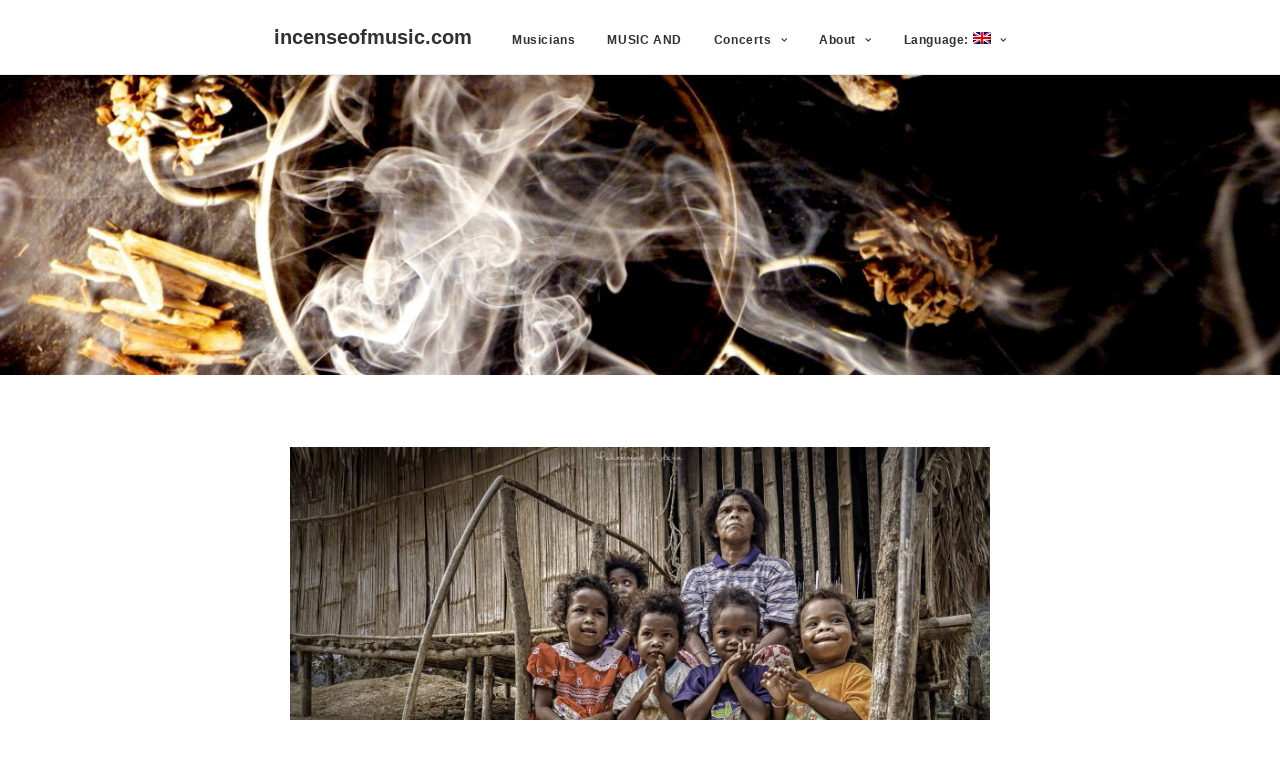

--- FILE ---
content_type: text/html; charset=UTF-8
request_url: http://incenseofmusic.com/en/2018/03/02/jahai/
body_size: 9267
content:
<!DOCTYPE html>
<html class="no-touch" lang="en-US" xmlns="http://www.w3.org/1999/xhtml">
<head>
<meta http-equiv="Content-Type" content="text/html; charset=UTF-8">
<meta name="viewport" content="width=device-width, initial-scale=1">
<link rel="profile" href="http://gmpg.org/xfn/11">
<link rel="pingback" href="http://incenseofmusic.com/xmlrpc.php">
<title>Jahai! &#8211; incenseofmusic.com</title>
<meta name='robots' content='max-image-preview:large' />
<link rel='dns-prefetch' href='//s.w.org' />
<link rel="alternate" type="application/rss+xml" title="incenseofmusic.com &raquo; Feed" href="http://incenseofmusic.com/en/feed/" />
<script type="text/javascript">
window._wpemojiSettings = {"baseUrl":"https:\/\/s.w.org\/images\/core\/emoji\/14.0.0\/72x72\/","ext":".png","svgUrl":"https:\/\/s.w.org\/images\/core\/emoji\/14.0.0\/svg\/","svgExt":".svg","source":{"concatemoji":"http:\/\/incenseofmusic.com\/wp-includes\/js\/wp-emoji-release.min.js?ver=6.0.11"}};
/*! This file is auto-generated */
!function(e,a,t){var n,r,o,i=a.createElement("canvas"),p=i.getContext&&i.getContext("2d");function s(e,t){var a=String.fromCharCode,e=(p.clearRect(0,0,i.width,i.height),p.fillText(a.apply(this,e),0,0),i.toDataURL());return p.clearRect(0,0,i.width,i.height),p.fillText(a.apply(this,t),0,0),e===i.toDataURL()}function c(e){var t=a.createElement("script");t.src=e,t.defer=t.type="text/javascript",a.getElementsByTagName("head")[0].appendChild(t)}for(o=Array("flag","emoji"),t.supports={everything:!0,everythingExceptFlag:!0},r=0;r<o.length;r++)t.supports[o[r]]=function(e){if(!p||!p.fillText)return!1;switch(p.textBaseline="top",p.font="600 32px Arial",e){case"flag":return s([127987,65039,8205,9895,65039],[127987,65039,8203,9895,65039])?!1:!s([55356,56826,55356,56819],[55356,56826,8203,55356,56819])&&!s([55356,57332,56128,56423,56128,56418,56128,56421,56128,56430,56128,56423,56128,56447],[55356,57332,8203,56128,56423,8203,56128,56418,8203,56128,56421,8203,56128,56430,8203,56128,56423,8203,56128,56447]);case"emoji":return!s([129777,127995,8205,129778,127999],[129777,127995,8203,129778,127999])}return!1}(o[r]),t.supports.everything=t.supports.everything&&t.supports[o[r]],"flag"!==o[r]&&(t.supports.everythingExceptFlag=t.supports.everythingExceptFlag&&t.supports[o[r]]);t.supports.everythingExceptFlag=t.supports.everythingExceptFlag&&!t.supports.flag,t.DOMReady=!1,t.readyCallback=function(){t.DOMReady=!0},t.supports.everything||(n=function(){t.readyCallback()},a.addEventListener?(a.addEventListener("DOMContentLoaded",n,!1),e.addEventListener("load",n,!1)):(e.attachEvent("onload",n),a.attachEvent("onreadystatechange",function(){"complete"===a.readyState&&t.readyCallback()})),(e=t.source||{}).concatemoji?c(e.concatemoji):e.wpemoji&&e.twemoji&&(c(e.twemoji),c(e.wpemoji)))}(window,document,window._wpemojiSettings);
</script>
<style type="text/css">
img.wp-smiley,
img.emoji {
	display: inline !important;
	border: none !important;
	box-shadow: none !important;
	height: 1em !important;
	width: 1em !important;
	margin: 0 0.07em !important;
	vertical-align: -0.1em !important;
	background: none !important;
	padding: 0 !important;
}
</style>
	<link rel='stylesheet' id='wp-block-library-css'  href='http://incenseofmusic.com/wp-includes/css/dist/block-library/style.min.css?ver=6.0.11' type='text/css' media='all' />
<style id='global-styles-inline-css' type='text/css'>
body{--wp--preset--color--black: #000000;--wp--preset--color--cyan-bluish-gray: #abb8c3;--wp--preset--color--white: #ffffff;--wp--preset--color--pale-pink: #f78da7;--wp--preset--color--vivid-red: #cf2e2e;--wp--preset--color--luminous-vivid-orange: #ff6900;--wp--preset--color--luminous-vivid-amber: #fcb900;--wp--preset--color--light-green-cyan: #7bdcb5;--wp--preset--color--vivid-green-cyan: #00d084;--wp--preset--color--pale-cyan-blue: #8ed1fc;--wp--preset--color--vivid-cyan-blue: #0693e3;--wp--preset--color--vivid-purple: #9b51e0;--wp--preset--gradient--vivid-cyan-blue-to-vivid-purple: linear-gradient(135deg,rgba(6,147,227,1) 0%,rgb(155,81,224) 100%);--wp--preset--gradient--light-green-cyan-to-vivid-green-cyan: linear-gradient(135deg,rgb(122,220,180) 0%,rgb(0,208,130) 100%);--wp--preset--gradient--luminous-vivid-amber-to-luminous-vivid-orange: linear-gradient(135deg,rgba(252,185,0,1) 0%,rgba(255,105,0,1) 100%);--wp--preset--gradient--luminous-vivid-orange-to-vivid-red: linear-gradient(135deg,rgba(255,105,0,1) 0%,rgb(207,46,46) 100%);--wp--preset--gradient--very-light-gray-to-cyan-bluish-gray: linear-gradient(135deg,rgb(238,238,238) 0%,rgb(169,184,195) 100%);--wp--preset--gradient--cool-to-warm-spectrum: linear-gradient(135deg,rgb(74,234,220) 0%,rgb(151,120,209) 20%,rgb(207,42,186) 40%,rgb(238,44,130) 60%,rgb(251,105,98) 80%,rgb(254,248,76) 100%);--wp--preset--gradient--blush-light-purple: linear-gradient(135deg,rgb(255,206,236) 0%,rgb(152,150,240) 100%);--wp--preset--gradient--blush-bordeaux: linear-gradient(135deg,rgb(254,205,165) 0%,rgb(254,45,45) 50%,rgb(107,0,62) 100%);--wp--preset--gradient--luminous-dusk: linear-gradient(135deg,rgb(255,203,112) 0%,rgb(199,81,192) 50%,rgb(65,88,208) 100%);--wp--preset--gradient--pale-ocean: linear-gradient(135deg,rgb(255,245,203) 0%,rgb(182,227,212) 50%,rgb(51,167,181) 100%);--wp--preset--gradient--electric-grass: linear-gradient(135deg,rgb(202,248,128) 0%,rgb(113,206,126) 100%);--wp--preset--gradient--midnight: linear-gradient(135deg,rgb(2,3,129) 0%,rgb(40,116,252) 100%);--wp--preset--duotone--dark-grayscale: url('#wp-duotone-dark-grayscale');--wp--preset--duotone--grayscale: url('#wp-duotone-grayscale');--wp--preset--duotone--purple-yellow: url('#wp-duotone-purple-yellow');--wp--preset--duotone--blue-red: url('#wp-duotone-blue-red');--wp--preset--duotone--midnight: url('#wp-duotone-midnight');--wp--preset--duotone--magenta-yellow: url('#wp-duotone-magenta-yellow');--wp--preset--duotone--purple-green: url('#wp-duotone-purple-green');--wp--preset--duotone--blue-orange: url('#wp-duotone-blue-orange');--wp--preset--font-size--small: 13px;--wp--preset--font-size--medium: 20px;--wp--preset--font-size--large: 36px;--wp--preset--font-size--x-large: 42px;}.has-black-color{color: var(--wp--preset--color--black) !important;}.has-cyan-bluish-gray-color{color: var(--wp--preset--color--cyan-bluish-gray) !important;}.has-white-color{color: var(--wp--preset--color--white) !important;}.has-pale-pink-color{color: var(--wp--preset--color--pale-pink) !important;}.has-vivid-red-color{color: var(--wp--preset--color--vivid-red) !important;}.has-luminous-vivid-orange-color{color: var(--wp--preset--color--luminous-vivid-orange) !important;}.has-luminous-vivid-amber-color{color: var(--wp--preset--color--luminous-vivid-amber) !important;}.has-light-green-cyan-color{color: var(--wp--preset--color--light-green-cyan) !important;}.has-vivid-green-cyan-color{color: var(--wp--preset--color--vivid-green-cyan) !important;}.has-pale-cyan-blue-color{color: var(--wp--preset--color--pale-cyan-blue) !important;}.has-vivid-cyan-blue-color{color: var(--wp--preset--color--vivid-cyan-blue) !important;}.has-vivid-purple-color{color: var(--wp--preset--color--vivid-purple) !important;}.has-black-background-color{background-color: var(--wp--preset--color--black) !important;}.has-cyan-bluish-gray-background-color{background-color: var(--wp--preset--color--cyan-bluish-gray) !important;}.has-white-background-color{background-color: var(--wp--preset--color--white) !important;}.has-pale-pink-background-color{background-color: var(--wp--preset--color--pale-pink) !important;}.has-vivid-red-background-color{background-color: var(--wp--preset--color--vivid-red) !important;}.has-luminous-vivid-orange-background-color{background-color: var(--wp--preset--color--luminous-vivid-orange) !important;}.has-luminous-vivid-amber-background-color{background-color: var(--wp--preset--color--luminous-vivid-amber) !important;}.has-light-green-cyan-background-color{background-color: var(--wp--preset--color--light-green-cyan) !important;}.has-vivid-green-cyan-background-color{background-color: var(--wp--preset--color--vivid-green-cyan) !important;}.has-pale-cyan-blue-background-color{background-color: var(--wp--preset--color--pale-cyan-blue) !important;}.has-vivid-cyan-blue-background-color{background-color: var(--wp--preset--color--vivid-cyan-blue) !important;}.has-vivid-purple-background-color{background-color: var(--wp--preset--color--vivid-purple) !important;}.has-black-border-color{border-color: var(--wp--preset--color--black) !important;}.has-cyan-bluish-gray-border-color{border-color: var(--wp--preset--color--cyan-bluish-gray) !important;}.has-white-border-color{border-color: var(--wp--preset--color--white) !important;}.has-pale-pink-border-color{border-color: var(--wp--preset--color--pale-pink) !important;}.has-vivid-red-border-color{border-color: var(--wp--preset--color--vivid-red) !important;}.has-luminous-vivid-orange-border-color{border-color: var(--wp--preset--color--luminous-vivid-orange) !important;}.has-luminous-vivid-amber-border-color{border-color: var(--wp--preset--color--luminous-vivid-amber) !important;}.has-light-green-cyan-border-color{border-color: var(--wp--preset--color--light-green-cyan) !important;}.has-vivid-green-cyan-border-color{border-color: var(--wp--preset--color--vivid-green-cyan) !important;}.has-pale-cyan-blue-border-color{border-color: var(--wp--preset--color--pale-cyan-blue) !important;}.has-vivid-cyan-blue-border-color{border-color: var(--wp--preset--color--vivid-cyan-blue) !important;}.has-vivid-purple-border-color{border-color: var(--wp--preset--color--vivid-purple) !important;}.has-vivid-cyan-blue-to-vivid-purple-gradient-background{background: var(--wp--preset--gradient--vivid-cyan-blue-to-vivid-purple) !important;}.has-light-green-cyan-to-vivid-green-cyan-gradient-background{background: var(--wp--preset--gradient--light-green-cyan-to-vivid-green-cyan) !important;}.has-luminous-vivid-amber-to-luminous-vivid-orange-gradient-background{background: var(--wp--preset--gradient--luminous-vivid-amber-to-luminous-vivid-orange) !important;}.has-luminous-vivid-orange-to-vivid-red-gradient-background{background: var(--wp--preset--gradient--luminous-vivid-orange-to-vivid-red) !important;}.has-very-light-gray-to-cyan-bluish-gray-gradient-background{background: var(--wp--preset--gradient--very-light-gray-to-cyan-bluish-gray) !important;}.has-cool-to-warm-spectrum-gradient-background{background: var(--wp--preset--gradient--cool-to-warm-spectrum) !important;}.has-blush-light-purple-gradient-background{background: var(--wp--preset--gradient--blush-light-purple) !important;}.has-blush-bordeaux-gradient-background{background: var(--wp--preset--gradient--blush-bordeaux) !important;}.has-luminous-dusk-gradient-background{background: var(--wp--preset--gradient--luminous-dusk) !important;}.has-pale-ocean-gradient-background{background: var(--wp--preset--gradient--pale-ocean) !important;}.has-electric-grass-gradient-background{background: var(--wp--preset--gradient--electric-grass) !important;}.has-midnight-gradient-background{background: var(--wp--preset--gradient--midnight) !important;}.has-small-font-size{font-size: var(--wp--preset--font-size--small) !important;}.has-medium-font-size{font-size: var(--wp--preset--font-size--medium) !important;}.has-large-font-size{font-size: var(--wp--preset--font-size--large) !important;}.has-x-large-font-size{font-size: var(--wp--preset--font-size--x-large) !important;}
</style>
<link rel='stylesheet' id='contact-form-7-css'  href='http://incenseofmusic.com/wp-content/plugins/contact-form-7/includes/css/styles.css?ver=5.7.5.1' type='text/css' media='all' />
<link rel='stylesheet' id='uncode-style-css'  href='http://incenseofmusic.com/wp-content/themes/uncode/library/css/style.css?ver=1391426019' type='text/css' media='all' />
<style id='uncode-style-inline-css' type='text/css'>

@media (min-width: 960px) { .limit-width { max-width: 804px; margin: auto;}}
</style>
<link rel='stylesheet' id='uncode-icons-css'  href='http://incenseofmusic.com/wp-content/themes/uncode/library/css/uncode-icons.css?ver=1391426019' type='text/css' media='all' />
<link rel='stylesheet' id='uncode-custom-style-css'  href='http://incenseofmusic.com/wp-content/themes/uncode/library/css/style-custom.css?ver=1391426019' type='text/css' media='all' />
<script type='text/javascript' src='http://incenseofmusic.com/wp-includes/js/jquery/jquery.min.js?ver=3.6.0' id='jquery-core-js'></script>
<script type='text/javascript' src='http://incenseofmusic.com/wp-includes/js/jquery/jquery-migrate.min.js?ver=3.3.2' id='jquery-migrate-js'></script>
<script type='text/javascript' src='/wp-content/themes/uncode/library/js/ai-uncode.js' id='uncodeAI' data-home='/en/' data-path='/' data-breakpoints-images='258,516,720,1032,1440,2064,2880' id='ai-uncode-js'></script>
<script type='text/javascript' id='uncode-init-js-extra'>
/* <![CDATA[ */
var SiteParameters = {"days":"days","hours":"hours","minutes":"minutes","seconds":"seconds","constant_scroll":"on","scroll_speed":"2","parallax_factor":"0.25","loading":"Loading\u2026","slide_name":"slide","slide_footer":"footer","ajax_url":"http:\/\/incenseofmusic.com\/wp-admin\/admin-ajax.php","nonce_adaptive_images":"5a56485013","enable_debug":"","block_mobile_videos":"","is_frontend_editor":"","mobile_parallax_allowed":"","wireframes_plugin_active":""};
/* ]]> */
</script>
<script type='text/javascript' src='http://incenseofmusic.com/wp-content/themes/uncode/library/js/init.js?ver=1391426019' id='uncode-init-js'></script>
<link rel="https://api.w.org/" href="http://incenseofmusic.com/en/wp-json/" /><link rel="alternate" type="application/json" href="http://incenseofmusic.com/en/wp-json/wp/v2/posts/1824" /><link rel="EditURI" type="application/rsd+xml" title="RSD" href="http://incenseofmusic.com/xmlrpc.php?rsd" />
<link rel="wlwmanifest" type="application/wlwmanifest+xml" href="http://incenseofmusic.com/wp-includes/wlwmanifest.xml" /> 
<meta name="generator" content="WordPress 6.0.11" />
<link rel="canonical" href="http://incenseofmusic.com/en/2018/03/02/jahai/" />
<link rel='shortlink' href='http://incenseofmusic.com/en/?p=1824' />
<link rel="alternate" type="application/json+oembed" href="http://incenseofmusic.com/en/wp-json/oembed/1.0/embed?url=http%3A%2F%2Fincenseofmusic.com%2Fen%2F2018%2F03%2F02%2Fjahai%2F" />
<link rel="alternate" type="text/xml+oembed" href="http://incenseofmusic.com/en/wp-json/oembed/1.0/embed?url=http%3A%2F%2Fincenseofmusic.com%2Fen%2F2018%2F03%2F02%2Fjahai%2F&#038;format=xml" />
<style>/* CSS added by WP Meta and Date Remover*/.wp-block-post-author__name{display:none !important;}
.wp-block-post-date{display:none !important;}
 .entry-meta {display:none !important;}
	.home .entry-meta { display: none; }
	.entry-footer {display:none !important;}
	.home .entry-footer { display: none; }</style><style>
.qtranxs_flag_de {background-image: url(http://incenseofmusic.com/wp-content/plugins/qtranslate-xt-master/flags/de.png); background-repeat: no-repeat;}
.qtranxs_flag_en {background-image: url(http://incenseofmusic.com/wp-content/plugins/qtranslate-xt-master/flags/gb.png); background-repeat: no-repeat;}
</style>
<link hreflang="de" href="http://incenseofmusic.com/de/2018/03/02/jahai/" rel="alternate" />
<link hreflang="en" href="http://incenseofmusic.com/en/2018/03/02/jahai/" rel="alternate" />
<link hreflang="x-default" href="http://incenseofmusic.com/2018/03/02/jahai/" rel="alternate" />
<meta name="generator" content="qTranslate-XT 3.15.0.dev.0" />
<meta name="generator" content="Elementor 3.12.1; features: a11y_improvements, additional_custom_breakpoints; settings: css_print_method-external, google_font-enabled, font_display-swap">
<link rel="icon" href="http://incenseofmusic.com/wp-content/uploads/2016/12/cropped-P1060110-s-e1455285679193-32x32.jpg" sizes="32x32" />
<link rel="icon" href="http://incenseofmusic.com/wp-content/uploads/2016/12/cropped-P1060110-s-e1455285679193-192x192.jpg" sizes="192x192" />
<link rel="apple-touch-icon" href="http://incenseofmusic.com/wp-content/uploads/2016/12/cropped-P1060110-s-e1455285679193-180x180.jpg" />
<meta name="msapplication-TileImage" content="http://incenseofmusic.com/wp-content/uploads/2016/12/cropped-P1060110-s-e1455285679193-270x270.jpg" />
<noscript><style> .wpb_animate_when_almost_visible { opacity: 1; }</style></noscript></head>
<body class="post-template-default single single-post postid-1824 single-format-standard group-blog hormenu-position-left hmenu hmenu-position-right header-full-width main-center-align menu-mobile-animated mobile-parallax-not-allowed ilb-no-bounce unreg wpb-js-composer js-comp-ver-6.9.0.2 vc_responsive elementor-default elementor-kit-3583" data-border="0">
		<div class="body-borders" data-border="0"><div class="top-border body-border-shadow"></div><div class="right-border body-border-shadow"></div><div class="bottom-border body-border-shadow"></div><div class="left-border body-border-shadow"></div><div class="top-border style-light-bg"></div><div class="right-border style-light-bg"></div><div class="bottom-border style-light-bg"></div><div class="left-border style-light-bg"></div></div>	<div class="box-wrapper">
		<div class="box-container">
		<script type="text/javascript">UNCODE.initBox();</script>
		<div class="menu-wrapper menu-sticky">
													
													<header id="masthead" class="navbar menu-primary menu-light submenu-light style-light-original menu-with-logo">
														<div class="menu-container style-color-xsdn-bg menu-borders menu-shadows">
															<div class="row-menu limit-width">
																<div class="row-menu-inner">
																	<div id="logo-container-mobile" class="col-lg-0 logo-container middle">
																		<div id="main-logo" class="navbar-header style-light">
																			<a href="http://incenseofmusic.com/en/" class="navbar-brand" data-minheight="20"><h2 class="text-logo h3 logo-skinnable main-logo" data-maxheight="20" style="font-size:20px;">incenseofmusic.com</h2></a>
																		</div>
																		<div class="mmb-container"><div class="mobile-menu-button 1 mobile-menu-button-light lines-button x2"><span class="lines"></span></div></div>
																	</div>
																	<div class="col-lg-12 main-menu-container middle">
																		<div class="menu-horizontal">
																			<div class="menu-horizontal-inner">
																				<div class="nav navbar-nav navbar-main navbar-nav-last"><ul id="menu-menu-1" class="menu-primary-inner menu-smart sm"><li id="menu-item-2784" class="menu-item menu-item-type-post_type menu-item-object-page menu-item-2784 menu-item-link"><a title="Musicians" href="http://incenseofmusic.com/en/musicians-3/">Musicians<i class="fa fa-angle-right fa-dropdown"></i></a></li>
<li id="menu-item-3755" class="menu-item menu-item-type-post_type menu-item-object-page menu-item-3755 menu-item-link"><a title="MUSIC AND" href="http://incenseofmusic.com/en/music-and/">MUSIC AND<i class="fa fa-angle-right fa-dropdown"></i></a></li>
<li id="menu-item-22" class="menu-item menu-item-type-post_type menu-item-object-page menu-item-has-children menu-item-22 dropdown menu-item-link"><a title="Concerts" href="http://incenseofmusic.com/en/past-concerts/" data-toggle="dropdown" class="dropdown-toggle" data-type="title">Concerts<i class="fa fa-angle-down fa-dropdown"></i></a>
<ul role="menu" class="drop-menu">
	<li id="menu-item-3686" class="menu-item menu-item-type-taxonomy menu-item-object-category menu-item-3686"><a title="Next" href="http://incenseofmusic.com/en/category/next-concerts/">Next<i class="fa fa-angle-right fa-dropdown"></i></a></li>
	<li id="menu-item-3309" class="menu-item menu-item-type-post_type menu-item-object-page menu-item-3309"><a title="Past" href="http://incenseofmusic.com/en/3191-2/">Past<i class="fa fa-angle-right fa-dropdown"></i></a></li>
	<li id="menu-item-3042" class="menu-item menu-item-type-post_type menu-item-object-page menu-item-3042"><a title="2015" href="http://incenseofmusic.com/en/2015-2/">2015<i class="fa fa-angle-right fa-dropdown"></i></a></li>
	<li id="menu-item-3045" class="menu-item menu-item-type-post_type menu-item-object-page menu-item-3045"><a title="2016" href="http://incenseofmusic.com/en/2016-2/">2016<i class="fa fa-angle-right fa-dropdown"></i></a></li>
	<li id="menu-item-3048" class="menu-item menu-item-type-post_type menu-item-object-page menu-item-3048"><a title="2017" href="http://incenseofmusic.com/en/2017-2/">2017<i class="fa fa-angle-right fa-dropdown"></i></a></li>
	<li id="menu-item-3107" class="menu-item menu-item-type-post_type menu-item-object-page menu-item-3107"><a title="2018" href="http://incenseofmusic.com/en/2018-2/">2018<i class="fa fa-angle-right fa-dropdown"></i></a></li>
	<li id="menu-item-3052" class="menu-item menu-item-type-post_type menu-item-object-page menu-item-3052"><a title="2019" href="http://incenseofmusic.com/en/2019-2/">2019<i class="fa fa-angle-right fa-dropdown"></i></a></li>
	<li id="menu-item-3680" class="menu-item menu-item-type-post_type menu-item-object-page menu-item-3680"><a title="2020" href="http://incenseofmusic.com/en/2020-2/">2020<i class="fa fa-angle-right fa-dropdown"></i></a></li>
	<li id="menu-item-3679" class="menu-item menu-item-type-post_type menu-item-object-page menu-item-3679"><a title="2021" href="http://incenseofmusic.com/en/2021-2/">2021<i class="fa fa-angle-right fa-dropdown"></i></a></li>
	<li id="menu-item-3840" class="menu-item menu-item-type-post_type menu-item-object-page menu-item-3840"><a title="2024" href="http://incenseofmusic.com/en/2024-2/">2024<i class="fa fa-angle-right fa-dropdown"></i></a></li>
	<li id="menu-item-4138" class="menu-item menu-item-type-post_type menu-item-object-page menu-item-4138"><a title="2025" href="http://incenseofmusic.com/en/2025-2/">2025<i class="fa fa-angle-right fa-dropdown"></i></a></li>
</ul>
</li>
<li id="menu-item-3455" class="menu-item menu-item-type-post_type menu-item-object-page menu-item-has-children menu-item-3455 dropdown menu-item-link"><a title="About" href="http://incenseofmusic.com/en/3311-2/" data-toggle="dropdown" class="dropdown-toggle" data-type="title">About<i class="fa fa-angle-down fa-dropdown"></i></a>
<ul role="menu" class="drop-menu">
	<li id="menu-item-3339" class="menu-item menu-item-type-post_type menu-item-object-page menu-item-3339"><a title="Description" href="http://incenseofmusic.com/en/3311-2/">Description<i class="fa fa-angle-right fa-dropdown"></i></a></li>
	<li id="menu-item-675" class="menu-item menu-item-type-taxonomy menu-item-object-category menu-item-675"><a title="Incense" href="http://incenseofmusic.com/en/category/incense/">Incense<i class="fa fa-angle-right fa-dropdown"></i></a></li>
	<li id="menu-item-1336" class="menu-item menu-item-type-post_type menu-item-object-page menu-item-1336"><a title="Space" href="http://incenseofmusic.com/en/raum/">Space<i class="fa fa-angle-right fa-dropdown"></i></a></li>
	<li id="menu-item-3517" class="menu-item menu-item-type-post_type menu-item-object-page menu-item-3517"><a title="Blog" href="http://incenseofmusic.com/en/prasent/">Blog<i class="fa fa-angle-right fa-dropdown"></i></a></li>
	<li id="menu-item-1492" class="menu-item menu-item-type-post_type menu-item-object-page menu-item-1492"><a title="Contact" href="http://incenseofmusic.com/en/contact-2/">Contact<i class="fa fa-angle-right fa-dropdown"></i></a></li>
	<li id="menu-item-230" class="menu-item menu-item-type-post_type menu-item-object-page menu-item-230"><a title="Impressum" href="http://incenseofmusic.com/en/impressum/">Impressum<i class="fa fa-angle-right fa-dropdown"></i></a></li>
</ul>
</li>
<li id="menu-item-2757" class="qtranxs-lang-menu qtranxs-lang-menu-en menu-item menu-item-type-custom menu-item-object-custom current-menu-parent menu-item-has-children menu-item-2757 dropdown menu-item-link"><a title="English" href="#" data-toggle="dropdown" class="dropdown-toggle" data-type="title">Language:&nbsp;<img class="qtranxs-flag" src="http://incenseofmusic.com/wp-content/plugins/qtranslate-xt-master/flags/gb.png" alt="English" /><i class="fa fa-angle-down fa-dropdown"></i></a>
<ul role="menu" class="drop-menu">
	<li id="menu-item-4139" class="qtranxs-lang-menu-item qtranxs-lang-menu-item-de menu-item menu-item-type-custom menu-item-object-custom menu-item-4139"><a title="Deutsch" href="http://incenseofmusic.com/de/2018/03/02/jahai/"><img class="qtranxs-flag" src="http://incenseofmusic.com/wp-content/plugins/qtranslate-xt-master/flags/de.png" alt="Deutsch" />&nbsp;Deutsch<i class="fa fa-angle-right fa-dropdown"></i></a></li>
	<li id="menu-item-4140" class="qtranxs-lang-menu-item qtranxs-lang-menu-item-en menu-item menu-item-type-custom menu-item-object-custom current-menu-item menu-item-4140 active"><a title="English" href="http://incenseofmusic.com/en/2018/03/02/jahai/"><img class="qtranxs-flag" src="http://incenseofmusic.com/wp-content/plugins/qtranslate-xt-master/flags/gb.png" alt="English" />&nbsp;English<i class="fa fa-angle-right fa-dropdown"></i></a></li>
</ul>
</li>
</ul></div><div class="desktop-hidden">
														 							</div></div>
																		</div>
																	</div>
																</div>
															</div>
														</div>
													</header>
												</div>			<script type="text/javascript">UNCODE.fixMenuHeight();</script>
			<div class="main-wrapper">
				<div class="main-container">
					<div class="page-wrapper">
						<div class="sections-container">
<div id="page-header"><div class="header-basic style-light">
													<div class="background-element header-wrapper style-color-gyho-bg header-only-text" data-height="20" style="min-height: 300px;">
													<div class="header-bg-wrapper">
											<div class="header-bg adaptive-async" style="background-image: url(http://incenseofmusic.com/wp-content/uploads/2019/08/cropped-P1060110-uai-258x172.jpg);" data-uniqueid="3155-158650" data-guid="http://incenseofmusic.com/wp-content/uploads/2019/08/cropped-P1060110.jpg" data-path="2019/08/cropped-P1060110.jpg" data-width="1229" data-height="819" data-singlew="12" data-singleh="null" data-crop=""></div>
											
										</div></div>
												</div></div><script type="text/javascript">UNCODE.initHeader();</script><article id="post-1824" class="page-body style-light-bg post-1824 post type-post status-publish format-standard hentry category-allgemein">
          <div class="post-wrapper">
          	<div class="post-body"><div class="post-content un-no-sidebar-layout"><div class="row-container">
		  					<div class="row row-parent style-light limit-width double-top-padding double-bottom-padding">
									<figure id="attachment_1834" aria-describedby="caption-attachment-1834" style="width: 700px" class="wp-caption aligncenter"><img class="wp-image-1834 size-large" src="http://incenseofmusic.com/wp-content/uploads/2018/03/Suku_Jahai_12478358795-1024x680.jpg" alt="" width="700" height="465" srcset="http://incenseofmusic.com/wp-content/uploads/2018/03/Suku_Jahai_12478358795-1024x680.jpg 1024w, http://incenseofmusic.com/wp-content/uploads/2018/03/Suku_Jahai_12478358795-300x199.jpg 300w, http://incenseofmusic.com/wp-content/uploads/2018/03/Suku_Jahai_12478358795-768x510.jpg 768w" sizes="(max-width: 700px) 100vw, 700px" /><figcaption id="caption-attachment-1834" class="wp-caption-text">https://www.flickr.com/people/69267196@N03</figcaption></figure>
<p><span style="font-size: 1rem;">&#8220;It is widely believed that people are bad at naming odors. This has led researchers to suggest smell representations are simply not accessible to the language centers of the brain. But is this really so? Psychologist Asifa Majid from Radboud University Nijmegen and linguist Niclas Burenhult from Lund University Sweden find new evidence for smell language in the Malay Peninsula.&#8221; </span><span id="more-1824"></span></p>
<p><span style="font-size: 1rem;">(Radboud University Nijmegen.<em> &#8220;Odors expressible in language, as long as you speak right language.&#8221; </em>ScienceDaily. ScienceDaily, 3 January 2014. </span>www.sciencedaily.com/releases/2014/01/140103085248.htm)</p>
<div class="mceTemp"></div>
<p><span style="font-size: 1rem;">&#8220;In Jahai there are around a dozen different words to describe different qualities of smell. For example, ltpɨt is used to describe the smell of various flowers and ripe fruit, durian, perfume, soap, Aquilaria wood, bearcat, etc. Cŋɛs, another smell word, is used for the smell of petrol, smoke, bat droppings and bat caves, some species of millipede, root of wild ginger, etc. These terms refer to different odor qualities and are abstract, in the same way that blue and purple are abstract.&#8221;</span></p>
<p><span style="font-size: 1rem;">(Read more from Asian Scientist Magazine at: https://www.asianscientist.com/2014/01/in-the-lab/odors-expressible-malay-hunter-gatherer-language-2014/)</span></p>
<figure id="attachment_1829" aria-describedby="caption-attachment-1829" style="width: 250px" class="wp-caption alignnone"><img loading="lazy" class="wp-image-1829 size-full" src="http://incenseofmusic.com/wp-content/uploads/2018/03/Hibiskusbluete.jpg" alt="" width="250" height="187" /><figcaption id="caption-attachment-1829" class="wp-caption-text">Fab at the German language Wikipedia, Hibiskusbluete, CC BY-SA 3.0</figcaption></figure>
<p>Siehe auch:</p>
<p>http://www.sueddeutsche.de/wissen/olfaktorische-forschung-explosion-der-duefte-1.1918297</p>

								</div>
							</div></div><div class="post-footer post-footer-light row-container"><div class="row-container">
		  					<div class="row row-parent style-light limit-width no-top-padding double-bottom-padding">
									<div data-name="commenta-area">
<div id="comments" class="comments-area">

	
	
	
		<div>
		</div>
</div><!-- #comments -->
</div>
								</div>
							</div></div></div><div class="row-container row-navigation row-navigation-light">
		  					<div class="row row-parent style-light limit-width">
									<nav class="post-navigation">
									<ul class="navigation"><li class="page-prev"><span class="btn-container"><a class="btn btn-link text-default-color btn-icon-left" href="http://incenseofmusic.com/en/2018/02/20/kay-karl/" rel="prev"><i class="fa fa-angle-left"></i><span>Prev</span></a></span></li><li class="page-next"><span class="btn-container"><a class="btn btn-link text-default-color btn-icon-right" href="http://incenseofmusic.com/en/2018/03/15/jacobsons-organ/" rel="next"><span>Next</span><i class="fa fa-angle-right"></i></a></span></li></ul><!-- .navigation -->
							</nav><!-- .post-navigation -->
								</div>
							</div>
          </div>
        </article>								</div><!-- sections container -->
							</div><!-- page wrapper -->
												<footer id="colophon" class="site-footer">
							<div class="row-container style-dark-bg footer-last">
		  					<div class="row row-parent style-dark limit-width no-top-padding no-h-padding no-bottom-padding">
									<div class="site-info uncell col-lg-6 pos-middle text-left">&copy; 2026 incenseofmusic.com. All rights reserved</div><!-- site info -->
								</div>
							</div>						</footer>
											</div><!-- main container -->
				</div><!-- main wrapper -->
							</div><!-- box container -->
		</div><!-- box wrapper -->
		<div class="style-light footer-scroll-top"><a href="#" class="scroll-top"><i class="fa fa-angle-up fa-stack fa-rounded btn-default btn-hover-nobg"></i></a></div>		<div class="overlay overlay-sequential style-dark style-dark-bg overlay-search" data-area="search" data-container="box-container">
			<div class="mmb-container"><div class="menu-close-search mobile-menu-button menu-button-offcanvas mobile-menu-button-dark lines-button x2 overlay-close close" data-area="search" data-container="box-container"><span class="lines"></span></div></div>
			<div class="search-container"><form action="http://incenseofmusic.com/en/" method="get">
	<div class="search-container-inner">
		<input type="search" class="search-field form-fluid no-livesearch" placeholder="Search…" value="" name="s" title="Search for:">
	  <i class="fa fa-search3"></i>
	</div>
</form>
</div>
		</div>

	<script type='text/javascript' id='custom-script-js-extra'>
/* <![CDATA[ */
var wpdata = {"object_id":"1824","site_url":"http:\/\/incenseofmusic.com"};
/* ]]> */
</script>
<script type='text/javascript' src='http://incenseofmusic.com/wp-content/plugins/wp-meta-and-date-remover/assets/js/inspector.js?ver=1.1' id='custom-script-js'></script>
<script type='text/javascript' src='http://incenseofmusic.com/wp-content/plugins/contact-form-7/includes/swv/js/index.js?ver=5.7.5.1' id='swv-js'></script>
<script type='text/javascript' id='contact-form-7-js-extra'>
/* <![CDATA[ */
var wpcf7 = {"api":{"root":"http:\/\/incenseofmusic.com\/en\/wp-json\/","namespace":"contact-form-7\/v1"}};
/* ]]> */
</script>
<script type='text/javascript' src='http://incenseofmusic.com/wp-content/plugins/contact-form-7/includes/js/index.js?ver=5.7.5.1' id='contact-form-7-js'></script>
<script type='text/javascript' src='http://incenseofmusic.com/wp-content/plugins/page-links-to/dist/new-tab.js?ver=3.3.6' id='page-links-to-js'></script>
<script type='text/javascript' id='mediaelement-core-js-before'>
var mejsL10n = {"language":"en","strings":{"mejs.download-file":"Download File","mejs.install-flash":"You are using a browser that does not have Flash player enabled or installed. Please turn on your Flash player plugin or download the latest version from https:\/\/get.adobe.com\/flashplayer\/","mejs.fullscreen":"Fullscreen","mejs.play":"Play","mejs.pause":"Pause","mejs.time-slider":"Time Slider","mejs.time-help-text":"Use Left\/Right Arrow keys to advance one second, Up\/Down arrows to advance ten seconds.","mejs.live-broadcast":"Live Broadcast","mejs.volume-help-text":"Use Up\/Down Arrow keys to increase or decrease volume.","mejs.unmute":"Unmute","mejs.mute":"Mute","mejs.volume-slider":"Volume Slider","mejs.video-player":"Video Player","mejs.audio-player":"Audio Player","mejs.captions-subtitles":"Captions\/Subtitles","mejs.captions-chapters":"Chapters","mejs.none":"None","mejs.afrikaans":"Afrikaans","mejs.albanian":"Albanian","mejs.arabic":"Arabic","mejs.belarusian":"Belarusian","mejs.bulgarian":"Bulgarian","mejs.catalan":"Catalan","mejs.chinese":"Chinese","mejs.chinese-simplified":"Chinese (Simplified)","mejs.chinese-traditional":"Chinese (Traditional)","mejs.croatian":"Croatian","mejs.czech":"Czech","mejs.danish":"Danish","mejs.dutch":"Dutch","mejs.english":"English","mejs.estonian":"Estonian","mejs.filipino":"Filipino","mejs.finnish":"Finnish","mejs.french":"French","mejs.galician":"Galician","mejs.german":"German","mejs.greek":"Greek","mejs.haitian-creole":"Haitian Creole","mejs.hebrew":"Hebrew","mejs.hindi":"Hindi","mejs.hungarian":"Hungarian","mejs.icelandic":"Icelandic","mejs.indonesian":"Indonesian","mejs.irish":"Irish","mejs.italian":"Italian","mejs.japanese":"Japanese","mejs.korean":"Korean","mejs.latvian":"Latvian","mejs.lithuanian":"Lithuanian","mejs.macedonian":"Macedonian","mejs.malay":"Malay","mejs.maltese":"Maltese","mejs.norwegian":"Norwegian","mejs.persian":"Persian","mejs.polish":"Polish","mejs.portuguese":"Portuguese","mejs.romanian":"Romanian","mejs.russian":"Russian","mejs.serbian":"Serbian","mejs.slovak":"Slovak","mejs.slovenian":"Slovenian","mejs.spanish":"Spanish","mejs.swahili":"Swahili","mejs.swedish":"Swedish","mejs.tagalog":"Tagalog","mejs.thai":"Thai","mejs.turkish":"Turkish","mejs.ukrainian":"Ukrainian","mejs.vietnamese":"Vietnamese","mejs.welsh":"Welsh","mejs.yiddish":"Yiddish"}};
</script>
<script type='text/javascript' src='http://incenseofmusic.com/wp-includes/js/mediaelement/mediaelement-and-player.min.js?ver=4.2.16' id='mediaelement-core-js'></script>
<script type='text/javascript' src='http://incenseofmusic.com/wp-includes/js/mediaelement/mediaelement-migrate.min.js?ver=6.0.11' id='mediaelement-migrate-js'></script>
<script type='text/javascript' id='mediaelement-js-extra'>
/* <![CDATA[ */
var _wpmejsSettings = {"pluginPath":"\/wp-includes\/js\/mediaelement\/","classPrefix":"mejs-","stretching":"responsive"};
/* ]]> */
</script>
<script type='text/javascript' src='http://incenseofmusic.com/wp-includes/js/mediaelement/wp-mediaelement.min.js?ver=6.0.11' id='wp-mediaelement-js'></script>
<script type='text/javascript' src='http://incenseofmusic.com/wp-content/themes/uncode/library/js/plugins.js?ver=1391426019' id='uncode-plugins-js'></script>
<script type='text/javascript' src='http://incenseofmusic.com/wp-content/themes/uncode/library/js/app.js?ver=1391426019' id='uncode-app-js'></script>
</body>
</html>
